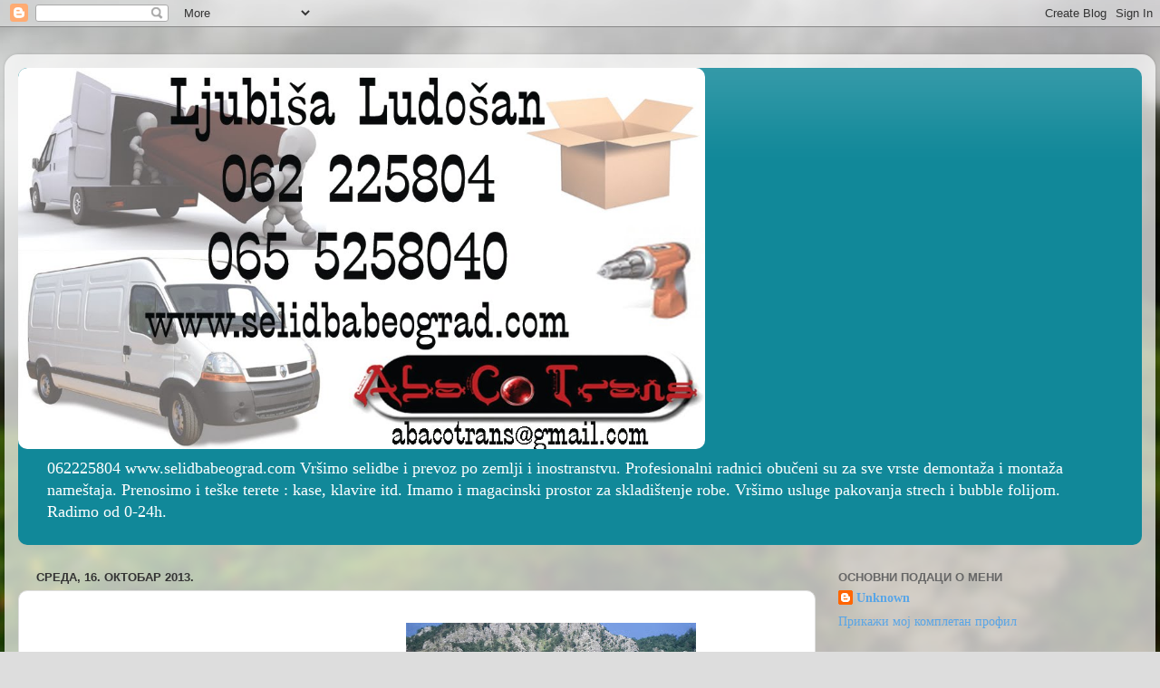

--- FILE ---
content_type: text/plain
request_url: https://www.google-analytics.com/j/collect?v=1&_v=j102&a=912151074&t=pageview&_s=1&dl=https%3A%2F%2Fselidbabeograd.blogspot.com%2F2013%2F10%2F&ul=en-us%40posix&dt=Abaco%20selidbe%20Beograd%3A%20%D0%BE%D0%BA%D1%82%D0%BE%D0%B1%D0%B0%D1%80%202013&sr=1280x720&vp=1280x720&_u=IEBAAEABAAAAACAAI~&jid=7102933&gjid=1130580202&cid=1928741477.1768978686&tid=UA-31560813-1&_gid=1414586631.1768978686&_r=1&_slc=1&z=1446699517
body_size: -454
content:
2,cG-H6LP6JH11F